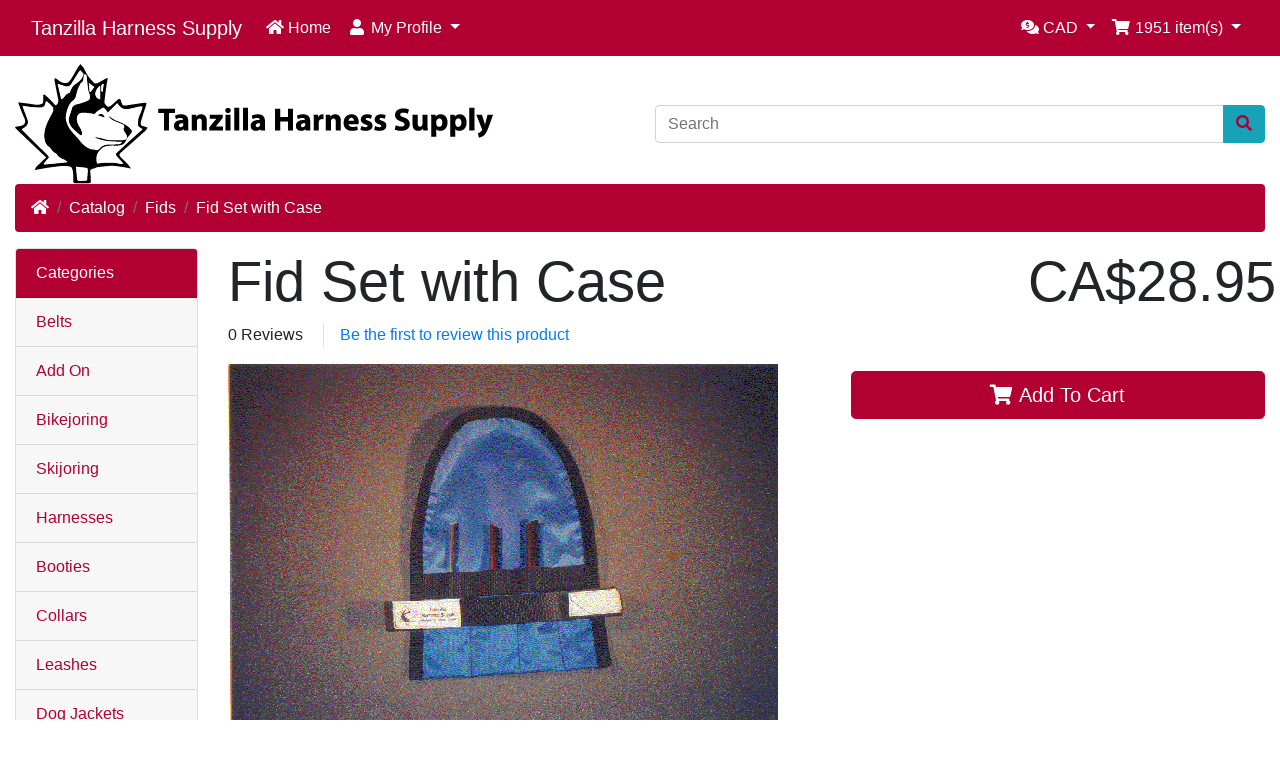

--- FILE ---
content_type: text/html; charset=UTF-8
request_url: https://tanzilla.ca/store/product_info.php?products_id=97&ceid=8bthee1qldp0ab3v6u0vqsk66m
body_size: 28565
content:
<!DOCTYPE html>
<html>
<head>
<meta charset="utf-8">
<meta http-equiv="X-UA-Compatible" content="IE=edge">
<meta name="viewport" content="width=device-width, initial-scale=1, shrink-to-fit=no">
<title>Fid Set with Case | Tanzilla Harness Supply</title>
<base href="https://tanzilla.ca/store/">

<link rel="stylesheet" href="https://cdnjs.cloudflare.com/ajax/libs/twitter-bootstrap/4.6.0/css/bootstrap.min.css" integrity="sha512-P5MgMn1jBN01asBgU0z60Qk4QxiXo86+wlFahKrsQf37c9cro517WzVSPPV1tDKzhku2iJ2FVgL67wG03SGnNA==" crossorigin="anonymous" />
<link rel="stylesheet" href="https://cdnjs.cloudflare.com/ajax/libs/font-awesome/5.15.1/css/all.min.css" integrity="sha512-+4zCK9k+qNFUR5X+cKL9EIR+ZOhtIloNl9GIKS57V1MyNsYpYcUrUeQc9vNfzsWfV28IaLL3i96P9sdNyeRssA==" crossorigin="anonymous" />
<!-- stylesheets hooked -->
<style>* {min-height: 0.01px;}.form-control-feedback { position: absolute; width: auto; top: 7px; right: 45px; margin-top: 0; }@media (max-width: 575.98px) {.display-1 {font-size: 3rem;font-weight: 300;line-height: 1.0;}.display-2 {font-size: 2.75rem;font-weight: 300;line-height: 1.0;}.display-3 {font-size: 2.25rem;font-weight: 300;line-height: 1.0;}.display-4 {font-size: 1.75rem;font-weight: 300;line-height: 1.0;}h4 {font-size: 1rem;}}</style>
<link href="templates/default/static/user.css" rel="stylesheet">
<style>
      
      .navbar-header  {
    background-color: #b20033 ;
    background-image: url() !important;
    color: #fff ;
} 

.navbar-light .navbar-nav .nav-link {
    /*background-image: url() !important;*/
    color: #fff;
}
.bg-light {
    background-color: #b20033 !important;
    background-image: url() !important;
    color: #fff ;
} 

.navbar-light .navbar-brand {
    color: #fff ;
}
.breadcrumb {
    background-color: #b20033 ; 
    
}   
.breadcrumb a {
      color:#fff !important;
}
.alert-info  {
    background-color: #f7f7f7 ; 
    color:#b20033 ;
    border-color: #f7f7f7;
}   
.card-header {
    background-color: #b20033 ; 
    background-image: url() !important;
    color: #fff ; 
}

.card-body {
    background-color: #fff ; 
    color: #b20033 ; 
}

.card-footer {
    background-color: #b20033 ; 
    color: #fff ; 
}

.btn-view {
    
    background-color: #fff ; 
    color: #b20033 ; 
    border-color:#fff ;
    
}

.btn-view:hover {
    background-color: #b20033 ; 
    color: #fff ; 
    border-color:#b20033 ;
    
}



.btn-success {
    background-color: #b20033 ; 
    color: #fff ; 
    border-color:#b20033 ;
}

.btn-success:hover {
    background-color: #780033 ; 
    color: #fff ; 
    border-color:#780033 ;
}

.btn-secondary {
    background-color:  ; 
    color:  ; 
    border-color: ;
}

.btn-secondary:hover {
    background-color:  ; 
    color:  ; 
    border-color: ;
}

.btn-primary {
    background-color:  ; 
    color:  ; 
    border-color: ;
}

.btn-primary:hover {
    background-color:  ; 
    color:  ; 
    border-color: ;
}

.btn-danger {
    background-color:  ; 
    color:  ; 
    border-color: ;
}

.btn-danger:hover {
    background-color:  ; 
    color:  ; 
    border-color: ;
}

.btn-warning {
    background-color:  ; 
    color:  ; 
    border-color: ;
}

.btn-warning:hover {
    background-color:  ; 
    color:  ; 
    border-color: ;
}

.btn-info {
    background-color:  ; 
    color: #b20033 ; 
    border-color: ;
}

.btn-info:hover {
    background-color:  ; 
    color:  ; 
    border-color: ;
}

.bm-categories .list-group-item{
    background-color: #f7f7f7 ; 
    color: #b20033;
}

.bm-categories .list-group-item:hover {
    background-color:#b20033 ; 
    color: #fff;
}
.bm-best-sellers .list-group-item{
    background-color: #f7f7f7 ; 
    color: #b20033;
}

.bm-best-sellers .list-group-item:hover {
    background-color:#b20033 ; 
    color: #000;
}



.jumbotron {
    background-color: #f7f7f7 ; 
    background-image: url() !important;
    color: #b20033;
}

.footer a, h4 {
     
    color: #b20033;
}

.footer-extra  {
    background-color: #3b5998 ; 
    background-image: url() !important;
    
    color: silver !important;
}   
</style></head>
<body>

  <nav class="navbar bg-light navbar-light floating navbar-expand-sm cm-navbar">
  <div class="container-fluid">
    <div class="navbar-header">
<button type="button" class="navbar-toggler nb-hamburger-button" data-toggle="collapse" data-target="#collapseCoreNav" aria-controls="collapseCoreNav" aria-expanded="false" aria-label="Toggle Navigation">
  <span class="navbar-toggler-icon"></span></button>


<a class="navbar-brand nb-brand" href="https://tanzilla.ca/store/index.php?ceid=8bthee1qldp0ab3v6u0vqsk66m">Tanzilla Harness Supply</a></div>
    <div class="collapse navbar-collapse" id="collapseCoreNav">
      <ul class="navbar-nav mr-auto">
<li class="nav-item nb-home">
  <a class="nav-link" href="https://tanzilla.ca/store/index.php?ceid=8bthee1qldp0ab3v6u0vqsk66m"><i title="Home" class="fas fa-home"></i><span class="d-inline d-sm-none d-md-inline"> Home</span></a></li>


<li class="nav-item dropdown nb-account">
  <a class="nav-link dropdown-toggle" href="#" id="navDropdownAccount" role="button" data-toggle="dropdown" aria-haspopup="true" aria-expanded="false">
    <i title="My Profile" class="fas fa-user fa-fw"></i><span class="d-inline d-sm-none d-md-inline"> My Profile</span> <span class="caret"></span>  </a>
  <div class="dropdown-menu" aria-labelledby="navDropdownAccount">
    <a class="dropdown-item" href="https://tanzilla.ca/store/login.php?ceid=8bthee1qldp0ab3v6u0vqsk66m"><i class="fas fa-sign-in-alt fa-fw"></i> Log In</a>
<a class="dropdown-item" href="https://tanzilla.ca/store/create_account.php?ceid=8bthee1qldp0ab3v6u0vqsk66m"><i class="fas fa-fw fa-pencil-alt"></i> Register</a>
    <div class="dropdown-divider"></div>
    <a class="dropdown-item" href="https://tanzilla.ca/store/account.php?ceid=8bthee1qldp0ab3v6u0vqsk66m">My Profile</a>
<a class="dropdown-item" href="https://tanzilla.ca/store/account_history.php?ceid=8bthee1qldp0ab3v6u0vqsk66m">My Orders</a>
<a class="dropdown-item" href="https://tanzilla.ca/store/address_book.php?ceid=8bthee1qldp0ab3v6u0vqsk66m">My Address Book</a>
<a class="dropdown-item" href="https://tanzilla.ca/store/account_password.php?ceid=8bthee1qldp0ab3v6u0vqsk66m">My Password</a>
  </div>
</li>

</ul>
<ul class="navbar-nav ml-auto">
<li class="nav-item dropdown nb-currencies">
  <a class="nav-link dropdown-toggle" href="#" id="navDropdownCurrencies" role="button" data-toggle="dropdown" aria-haspopup="true" aria-expanded="false">
    <i title="Selected Currency: CAD" class="fas fa-comments-dollar"></i><span class="d-inline d-sm-none d-md-inline"> CAD</span> <span class="caret"></span>  </a>
  <div class="dropdown-menu dropdown-menu-right" aria-labelledby="navDropdownCurrencies">
    <a class="dropdown-item" href="https://tanzilla.ca/store/product_info.php?products_id=97&amp;ceid=8bthee1qldp0ab3v6u0vqsk66m&amp;currency=CAD&amp;ceid=8bthee1qldp0ab3v6u0vqsk66m">Canadian Dollar</a>
<a class="dropdown-item" href="https://tanzilla.ca/store/product_info.php?products_id=97&amp;ceid=8bthee1qldp0ab3v6u0vqsk66m&amp;currency=USD&amp;ceid=8bthee1qldp0ab3v6u0vqsk66m">U.S. Dollar</a>
  </div>
</li>


<li class="nav-item dropdown nb-shopping-cart">
  <a class="nav-link dropdown-toggle" href="#" id="navDropdownCart" role="button" data-toggle="dropdown" aria-haspopup="true" aria-expanded="false">
    <i title="Shopping Cart" class="fas fa-shopping-cart fa-fw"></i><span class="d-inline d-sm-none d-md-inline"> <span class="cart-count">1951</span> item(s)</span> <span class="caret"></span>  </a>

  <div class="dropdown-menu dropdown-menu-right" aria-labelledby="navDropdownCart">
    <a class="dropdown-item" href="https://tanzilla.ca/store/shopping_cart.php?ceid=8bthee1qldp0ab3v6u0vqsk66m"><span class="cart-count">1951</span> item(s), <span class="cart-value">CA$54,164.69</span></a><div class="dropdown-divider"></div>
<div class="dropdown-cart-list"><a class="dropdown-item" href="https://tanzilla.ca/store/product_info.php?products_id=143&amp;ceid=8bthee1qldp0ab3v6u0vqsk66m">32 x Aluminum Fid 1/2"</a><a class="dropdown-item" href="https://tanzilla.ca/store/product_info.php?products_id=179&amp;ceid=8bthee1qldp0ab3v6u0vqsk66m">46 x Coupler, nylon coated cable w/snaps</a><a class="dropdown-item" href="https://tanzilla.ca/store/product_info.php?products_id=194&amp;ceid=8bthee1qldp0ab3v6u0vqsk66m">37 x Heavy Duty Picket 2 Dogs</a><a class="dropdown-item" href="https://tanzilla.ca/store/product_info.php?products_id=183&amp;ceid=8bthee1qldp0ab3v6u0vqsk66m">39 x Skookum Jim Package</a><a class="dropdown-item" href="https://tanzilla.ca/store/product_info.php?products_id=131&amp;ceid=8bthee1qldp0ab3v6u0vqsk66m">36 x Swedish Snap</a><a class="dropdown-item" href="https://tanzilla.ca/store/product_info.php?products_id=91&amp;ceid=8bthee1qldp0ab3v6u0vqsk66m">52 x Options</a><a class="dropdown-item" href="https://tanzilla.ca/store/product_info.php?products_id=97&amp;ceid=8bthee1qldp0ab3v6u0vqsk66m">32 x Fid Set with Case</a><a class="dropdown-item" href="https://tanzilla.ca/store/product_info.php?products_id=100&amp;ceid=8bthee1qldp0ab3v6u0vqsk66m">48 x Polyethylene rope 1/2"</a><a class="dropdown-item" href="https://tanzilla.ca/store/product_info.php?products_id=160&amp;ceid=8bthee1qldp0ab3v6u0vqsk66m">47 x Nylon rope 3/8"</a><a class="dropdown-item" href="https://tanzilla.ca/store/product_info.php?products_id=193&amp;ceid=8bthee1qldp0ab3v6u0vqsk66m">58 x Tugline, nylon coated cable</a><a class="dropdown-item" href="https://tanzilla.ca/store/product_info.php?products_id=92&amp;ceid=8bthee1qldp0ab3v6u0vqsk66m">55 x MEASURING YOUR DOG</a><a class="dropdown-item" href="https://tanzilla.ca/store/product_info.php?products_id=176&amp;ceid=8bthee1qldp0ab3v6u0vqsk66m">45 x The black Ones</a><a class="dropdown-item" href="https://tanzilla.ca/store/product_info.php?products_id=165&amp;ceid=8bthee1qldp0ab3v6u0vqsk66m">35 x 1/2" bronze snap light</a><a class="dropdown-item" href="https://tanzilla.ca/store/product_info.php?products_id=148&amp;ceid=8bthee1qldp0ab3v6u0vqsk66m">31 x Heavy Duty Picket 8 dogs</a><a class="dropdown-item" href="https://tanzilla.ca/store/product_info.php?products_id=45&amp;ceid=8bthee1qldp0ab3v6u0vqsk66m">54 x Team Section</a><a class="dropdown-item" href="https://tanzilla.ca/store/product_info.php?products_id=50&amp;ceid=8bthee1qldp0ab3v6u0vqsk66m">53 x Tuglines cable filled</a><a class="dropdown-item" href="https://tanzilla.ca/store/product_info.php?products_id=48&amp;ceid=8bthee1qldp0ab3v6u0vqsk66m">55 x Team Section without snaps</a><a class="dropdown-item" href="https://tanzilla.ca/store/product_info.php?products_id=101&amp;ceid=8bthee1qldp0ab3v6u0vqsk66m">43 x Nylon rope 1/2"</a><a class="dropdown-item" href="https://tanzilla.ca/store/product_info.php?products_id=32&amp;ceid=8bthee1qldp0ab3v6u0vqsk66m">54 x Coupler</a><a class="dropdown-item" href="https://tanzilla.ca/store/product_info.php?products_id=37&amp;ceid=8bthee1qldp0ab3v6u0vqsk66m">54 x Necklines NL</a><a class="dropdown-item" href="https://tanzilla.ca/store/product_info.php?products_id=34&amp;ceid=8bthee1qldp0ab3v6u0vqsk66m">54 x Coupler, nylon coated cable w/snaps</a><a class="dropdown-item" href="https://tanzilla.ca/store/product_info.php?products_id=110&amp;ceid=8bthee1qldp0ab3v6u0vqsk66m">48 x Leg Sweat</a><a class="dropdown-item" href="https://tanzilla.ca/store/product_info.php?products_id=181&amp;ceid=8bthee1qldp0ab3v6u0vqsk66m">43 x Skookum Jim Belt</a><a class="dropdown-item" href="https://tanzilla.ca/store/product_info.php?products_id=180&amp;ceid=8bthee1qldp0ab3v6u0vqsk66m">38 x Klondike Belt</a><a class="dropdown-item" href="https://tanzilla.ca/store/product_info.php?products_id=174&amp;ceid=8bthee1qldp0ab3v6u0vqsk66m">42 x Coupler with snaps</a><a class="dropdown-item" href="https://tanzilla.ca/store/product_info.php?products_id=177&amp;ceid=8bthee1qldp0ab3v6u0vqsk66m">51 x The black Ones #HUDB</a><a class="dropdown-item" href="https://tanzilla.ca/store/product_info.php?products_id=30&amp;ceid=8bthee1qldp0ab3v6u0vqsk66m">52 x Centre Line</a><a class="dropdown-item" href="https://tanzilla.ca/store/product_info.php?products_id=189&amp;ceid=8bthee1qldp0ab3v6u0vqsk66m">32 x Quick Release</a><a class="dropdown-item" href="https://tanzilla.ca/store/product_info.php?products_id=40&amp;ceid=8bthee1qldp0ab3v6u0vqsk66m">46 x Necklines, Cable with snap</a><a class="dropdown-item" href="https://tanzilla.ca/store/product_info.php?products_id=186&amp;ceid=8bthee1qldp0ab3v6u0vqsk66m">37 x Bear Spray Holder</a><a class="dropdown-item" href="https://tanzilla.ca/store/product_info.php?products_id=33&amp;ceid=8bthee1qldp0ab3v6u0vqsk66m">46 x Coupler, including two snaps</a><a class="dropdown-item" href="https://tanzilla.ca/store/product_info.php?products_id=47&amp;ceid=8bthee1qldp0ab3v6u0vqsk66m">43 x Team Section with cable filled centre line</a><a class="dropdown-item" href="https://tanzilla.ca/store/product_info.php?products_id=36&amp;ceid=8bthee1qldp0ab3v6u0vqsk66m">43 x Double Leader Section cable filled</a><a class="dropdown-item" href="https://tanzilla.ca/store/product_info.php?products_id=96&amp;ceid=8bthee1qldp0ab3v6u0vqsk66m">24 x Aluminum Fid 3/8"</a><a class="dropdown-item" href="https://tanzilla.ca/store/product_info.php?products_id=192&amp;ceid=8bthee1qldp0ab3v6u0vqsk66m">32 x Klondike Buckle Replacement</a><a class="dropdown-item" href="https://tanzilla.ca/store/product_info.php?products_id=178&amp;ceid=8bthee1qldp0ab3v6u0vqsk66m">40 x Coupler, nylon coated cable w/snaps #CPLN</a><a class="dropdown-item" href="https://tanzilla.ca/store/product_info.php?products_id=168&amp;ceid=8bthee1qldp0ab3v6u0vqsk66m">24 x Bikejöring S / LINE PRO Antenna</a><a class="dropdown-item" href="https://tanzilla.ca/store/product_info.php?products_id=173&amp;ceid=8bthee1qldp0ab3v6u0vqsk66m">39 x Coupler with snaps</a><a class="dropdown-item" href="https://tanzilla.ca/store/product_info.php?products_id=147&amp;ceid=8bthee1qldp0ab3v6u0vqsk66m">24 x Heavy Duty Picket 6 dogs</a><a class="dropdown-item" href="https://tanzilla.ca/store/product_info.php?products_id=191&amp;ceid=8bthee1qldp0ab3v6u0vqsk66m">41 x Center Line, nylon coated cable</a><a class="dropdown-item" href="https://tanzilla.ca/store/product_info.php?products_id=149&amp;ceid=8bthee1qldp0ab3v6u0vqsk66m">24 x Heavy Duty Picket 10 dogs</a><a class="dropdown-item" href="https://tanzilla.ca/store/product_info.php?products_id=129&amp;ceid=8bthee1qldp0ab3v6u0vqsk66m">28 x 1/2" bronze snap heavy</a><a class="dropdown-item" href="https://tanzilla.ca/store/product_info.php?products_id=138&amp;ceid=8bthee1qldp0ab3v6u0vqsk66m">24 x Carabiner</a><a class="dropdown-item" href="https://tanzilla.ca/store/product_info.php?products_id=175&amp;ceid=8bthee1qldp0ab3v6u0vqsk66m">29 x Fleece Booties</a><a class="dropdown-item" href="https://tanzilla.ca/store/product_info.php?products_id=46&amp;ceid=8bthee1qldp0ab3v6u0vqsk66m">22 x Team Section with cable filled centre line, no snaps</a><a class="dropdown-item" href="https://tanzilla.ca/store/product_info.php?products_id=142&amp;ceid=8bthee1qldp0ab3v6u0vqsk66m">24 x Aluminum Fid 1/4"</a><a class="dropdown-item" href="https://tanzilla.ca/store/product_info.php?products_id=49&amp;ceid=8bthee1qldp0ab3v6u0vqsk66m">18 x Tuglines</a><a class="dropdown-item" href="https://tanzilla.ca/store/product_info.php?products_id=35&amp;ceid=8bthee1qldp0ab3v6u0vqsk66m">19 x Double Leader Section</a><a class="dropdown-item" href="https://tanzilla.ca/store/product_info.php?products_id=130&amp;ceid=8bthee1qldp0ab3v6u0vqsk66m">18 x 5/8" bronze snap</a><a class="dropdown-item" href="https://tanzilla.ca/store/product_info.php?products_id=127&amp;ceid=8bthee1qldp0ab3v6u0vqsk66m">4 x Flexible Bandage</a><a class="dropdown-item" href="https://tanzilla.ca/store/product_info.php?products_id=41&amp;ceid=8bthee1qldp0ab3v6u0vqsk66m">2 x Necklines, Shock Corded</a></div>
<div class="dropdown-divider"></div>
<a class="dropdown-item" href="https://tanzilla.ca/store/checkout_shipping.php?ceid=8bthee1qldp0ab3v6u0vqsk66m"><i class="fas fa-angle-right fa-fw"></i> Checkout</a>
  </div>
</li>

</ul>
    </div>
  </div>
</nav>


  <div id="bodyWrapper" class="container-fluid pt-2">

    <!-- noJs hooked -->
<noscript>
  <div class="alert alert-danger text-center"><p><strong>JavaScript seems to be disabled in your browser.</strong></p>
<p>You must have JavaScript enabled in your browser to utilize the functionality of this website.<br>
<a class="alert-link" href="https://www.enable-javascript.com/" target="_blank" rel="noreferrer">Click here for instructions on enabling javascript in your browser</a>.</p></div>
  <div class="w-100"></div>
</noscript>
<div class="row">
  <div class="col-sm-6 cm-header-logo">
  <a href="https://tanzilla.ca/store/index.php?ceid=8bthee1qldp0ab3v6u0vqsk66m"><img src="images/store_logo.png" alt="Tanzilla Harness Supply" title="Tanzilla Harness Supply" width="478" height="120" class="img-fluid" /></a></div>



<div class="col-sm-6 cm-header-search align-self-center">
  <form name="quick_find" action="https://tanzilla.ca/store/advanced_search_result.php" method="get"><input type="hidden" name="ceid" value="8bthee1qldp0ab3v6u0vqsk66m" />    <div class="input-group">
      <input type="search" name="keywords" required aria-required="true" autocomplete="off" aria-label="Search" placeholder="Search" class="form-control" />      <div class="input-group-append">
        <button type="submit" class="btn btn-info"><i class="fas fa-search"></i></button>
      </div>
    </div>
  </form>
</div>


<div class="col-sm-12 cm-header-breadcrumb">
  <nav aria-label="breadcrumb">
    <ol class="breadcrumb">
      <li class="breadcrumb-item"><a href="https://tanzilla.ca"><i class="fas fa-home"></i><span class="sr-only"> Home</span></a></li><li class="breadcrumb-item"><a href="https://tanzilla.ca/store/index.php?ceid=8bthee1qldp0ab3v6u0vqsk66m">Catalog</a></li><li class="breadcrumb-item"><a href="https://tanzilla.ca/store/index.php?cPath=31&amp;ceid=8bthee1qldp0ab3v6u0vqsk66m">Fids</a></li><li class="breadcrumb-item"><a href="https://tanzilla.ca/store/product_info.php?products_id=97&amp;ceid=8bthee1qldp0ab3v6u0vqsk66m">Fid Set with Case</a></li>
    </ol>
  </nav>
</div>

</div>

<div class="body-sans-header">


    <div class="row">
      <div id="bodyContent" class="col order-1 order-md-6">

        

<form name="cart_quantity" action="https://tanzilla.ca/store/product_info.php?products_id=97&amp;ceid=8bthee1qldp0ab3v6u0vqsk66m&amp;action=add_product&amp;ceid=8bthee1qldp0ab3v6u0vqsk66m" method="post" role="form">

  <div class="row is-product">
    <div class="col-sm-9 cm-pi-name">
  <h1 class="display-4">Fid Set with Case</h1>
</div>


<div class="col-sm-3 cm-pi-price">
  <h2 class="display-4 text-left text-sm-right"><span class="productPrice">CA$28.95</span></h2>
</div>


<div class="col-sm-12 cm-pi-review-stars">
  <ul class="list-inline">
    <li class="list-inline-item 0">0 Reviews</li>    <li class="list-inline-item border-left ml-2 pl-3"><a href="https://tanzilla.ca/store/ext/modules/content/reviews/write.php?products_id=97&amp;ceid=8bthee1qldp0ab3v6u0vqsk66m">Be the first to review this product</a></li>
  </ul>
</div>


<div class="col-sm-12 cm-pi-modular">
  <div class="row">
    <div class="col-sm-7"><div class="row"><div class="col-sm-12 pi-gallery">
  <a href="#lightbox" class="lb" data-toggle="modal" data-slide="0"><img src="images/fid case.gif" alt="Fid Set with Case" title="Fid Set with Case" width="550" height="371" class="img-fluid" /></a><div class="row"><div class="col-4 col-sm-6 col-lg-4"><a href="#lightbox" class="lb" data-toggle="modal" data-slide="1"><img src="images/fid case.gif" alt="" width="550" height="371" class="img-fluid" loading="lazy" /></a></div></div></div>


<div class="col-sm-12 pi-img-disclaimer">
  <div class="alert alert-light mt-2">
    Product may vary slightly from image representation.  </div>
</div>

</div></div>
<div class="col-sm-5"><div class="row"><div class="col-sm-12 pi-buy-button mt-2">
  <button  type="submit" data-has-attributes="0" data-in-stock="980" data-product-id="97" class="btn btn-success btn-block btn-lg btn-product-info btn-buy"> <span class="fas fa-shopping-cart" aria-hidden="true"></span> Add To Cart</button><input type="hidden" name="products_id" value="97" /></div>

</div></div>
  </div>
</div>


<div class="col-sm-12 cm-pi-description">
  <div class="description">
    <p>Oxford fabric, water resistant and lightweight holder for fids and butane lighter.</p>
<p><strong>Comes complete with all 3 fids.</strong></p>  </div>
</div>

  </div>

</form>


      
      </div> <!-- bodyContent //-->


      <div id="columnLeft" class="col-md-2 order-6 order-md-1">
        <div class="card mb-2 bm-categories">
  <div class="card-header">
    Categories  </div>
  <div class="list-group list-group-flush">
    <a class="list-group-item list-group-item-action" href="https://tanzilla.ca/store/index.php?cPath=58&amp;ceid=8bthee1qldp0ab3v6u0vqsk66m">Belts</a><a class="list-group-item list-group-item-action" href="https://tanzilla.ca/store/index.php?cPath=59&amp;ceid=8bthee1qldp0ab3v6u0vqsk66m">Add On</a><a class="list-group-item list-group-item-action" href="https://tanzilla.ca/store/index.php?cPath=57&amp;ceid=8bthee1qldp0ab3v6u0vqsk66m">Bikejoring</a><a class="list-group-item list-group-item-action" href="https://tanzilla.ca/store/index.php?cPath=29&amp;ceid=8bthee1qldp0ab3v6u0vqsk66m">Skijoring</a><a class="list-group-item list-group-item-action" href="https://tanzilla.ca/store/index.php?cPath=30&amp;ceid=8bthee1qldp0ab3v6u0vqsk66m">Harnesses</a><a class="list-group-item list-group-item-action" href="https://tanzilla.ca/store/index.php?cPath=23&amp;ceid=8bthee1qldp0ab3v6u0vqsk66m">Booties</a><a class="list-group-item list-group-item-action" href="https://tanzilla.ca/store/index.php?cPath=25&amp;ceid=8bthee1qldp0ab3v6u0vqsk66m">Collars</a><a class="list-group-item list-group-item-action" href="https://tanzilla.ca/store/index.php?cPath=36&amp;ceid=8bthee1qldp0ab3v6u0vqsk66m">Leashes</a><a class="list-group-item list-group-item-action" href="https://tanzilla.ca/store/index.php?cPath=26&amp;ceid=8bthee1qldp0ab3v6u0vqsk66m">Dog Jackets</a><a class="list-group-item list-group-item-action" href="https://tanzilla.ca/store/index.php?cPath=40&amp;ceid=8bthee1qldp0ab3v6u0vqsk66m">Health Care</a><a class="list-group-item list-group-item-action" href="https://tanzilla.ca/store/index.php?cPath=22&amp;ceid=8bthee1qldp0ab3v6u0vqsk66m">Lines</a><a class="list-group-item list-group-item-action" href="https://tanzilla.ca/store/index.php?cPath=39&amp;ceid=8bthee1qldp0ab3v6u0vqsk66m">Hardware</a><a class="list-group-item list-group-item-action" href="https://tanzilla.ca/store/index.php?cPath=32&amp;ceid=8bthee1qldp0ab3v6u0vqsk66m">Rope</a><a class="list-group-item list-group-item-action" href="https://tanzilla.ca/store/index.php?cPath=31&amp;ceid=8bthee1qldp0ab3v6u0vqsk66m"><strong>Fids</strong></a><a class="list-group-item list-group-item-action" href="https://tanzilla.ca/store/index.php?cPath=24&amp;ceid=8bthee1qldp0ab3v6u0vqsk66m">Stakeout Cable</a><a class="list-group-item list-group-item-action" href="https://tanzilla.ca/store/index.php?cPath=34&amp;ceid=8bthee1qldp0ab3v6u0vqsk66m">Equipment Trail & Yard</a>  </div>
</div>
      </div>


    </div> <!-- row -->

    
  </div> <!-- bodyWrapper //-->

  
</div>

<footer class="pt-2">
  <div class="bg-light m-0 pt-2 pb-2">
    <div class="container-fluid">
      <div class="footer">
        <div class="row">
          <div class="col-sm-6 col-md-3 cm-footer-information-links">
  <h4>Information</h4>
  <nav class="nav nav-pills flex-column">
    <a class="nav-link pl-0" href="https://tanzilla.ca/store/privacy.php?ceid=8bthee1qldp0ab3v6u0vqsk66m">Privacy &amp; Cookie Policy</a>
<a class="nav-link pl-0" href="https://tanzilla.ca/store/conditions.php?ceid=8bthee1qldp0ab3v6u0vqsk66m">Terms &amp; Conditions</a>
<a class="nav-link pl-0" href="https://tanzilla.ca/store/shipping.php?ceid=8bthee1qldp0ab3v6u0vqsk66m">Shipping &amp; Returns</a>
  </nav>
</div>


<div class="col-sm-6 col-md-4 cm-footer-contact-us">
  <h4>How To Contact Us</h4>
  <address>
    <strong>Tanzilla Harness Supply</strong><br>
    131 Copper Road<br />
Whitehorse, Yukon<br />
Y1A 2Z7<br>
    <i class="fas fa-phone fa-fw mr-1" title="Telephone"></i>Tel:867-689-MUSH<br>
    <i class="fas fa-at fa-fw mr-1" title="Email"></i>tanzilla@tanzilla.ca  </address>
  <ul class="list-unstyled">
    <li><a class="btn btn-success btn-block" role="button" href="https://tanzilla.ca/store/contact_us.php?ceid=8bthee1qldp0ab3v6u0vqsk66m"><i class="fas fa-paper-plane"></i> Contact Us</a></li>
  </ul>
</div>

        </div>
      </div>
    </div>
  </div>
  <div class="bg-dark text-white pt-3">
    <div class="container-fluid">
      <div class="footer-extra">
        <div class="row">
          <div class="col-sm-6 text-center text-sm-left cm-footer-extra-copyright">
  <p>Copyright &copy; 2026 <a class="text-light" href="https://tanzilla.ca/store/index.php?ceid=8bthee1qldp0ab3v6u0vqsk66m">Tanzilla Harness Supply</a> &middot; Powered by <a class="text-light" href="http://www.oscommerce.com" target="_blank" rel="noreferrer">OSCOM CE Phoenix</a></p></div>

        </div>
      </div>
    </div>
  </div>
</footer>

<script src="https://cdnjs.cloudflare.com/ajax/libs/jquery/3.5.1/jquery.min.js" integrity="sha256-9/aliU8dGd2tb6OSsuzixeV4y/faTqgFtohetphbbj0=" crossorigin="anonymous"></script>
<script src="https://cdnjs.cloudflare.com/ajax/libs/popper.js/1.16.0/umd/popper.min.js" integrity="sha384-Q6E9RHvbIyZFJoft+2mJbHaEWldlvI9IOYy5n3zV9zzTtmI3UksdQRVvoxMfooAo" crossorigin="anonymous"></script>
<script src="https://cdnjs.cloudflare.com/ajax/libs/twitter-bootstrap/4.6.0/js/bootstrap.min.js" integrity="sha512-XKa9Hemdy1Ui3KSGgJdgMyYlUg1gM+QhL6cnlyTe2qzMCYm4nAZ1PsVerQzTTXzonUR+dmswHqgJPuwCq1MaAg==" crossorigin="anonymous"></script>
<!-- filterlist hooked -->
<script>
var filter = $('.filter-list');
$('div.alert-filters > ul.nav').append($('<ul>').attr('class','nav ml-auto').append($('<li>').append(filter)));
</script>

<script type="application/ld+json">{"@context":"https:\/\/schema.org","@type":"BreadcrumbList","itemListElement":[{"@type":"ListItem","position":0,"item":{"@id":"https:\/\/tanzilla.ca","name":" Home"}},{"@type":"ListItem","position":1,"item":{"@id":"https:\/\/tanzilla.ca\/store\/index.php?ceid=8bthee1qldp0ab3v6u0vqsk66m","name":"Catalog"}},{"@type":"ListItem","position":2,"item":{"@id":"https:\/\/tanzilla.ca\/store\/index.php?cPath=31&amp;ceid=8bthee1qldp0ab3v6u0vqsk66m","name":"Fids"}},{"@type":"ListItem","position":3,"item":{"@id":"https:\/\/tanzilla.ca\/store\/product_info.php?products_id=97&amp;ceid=8bthee1qldp0ab3v6u0vqsk66m","name":"Fid Set with Case"}}]}</script>
<div id="lightbox" class="modal fade" role="dialog">
  <div class="modal-dialog modal-md" role="document">
    <div class="modal-content">
      <div class="modal-body">
        <div class="carousel slide" data-ride="carousel" tabindex="-1" id="carousel">
          <ol class="carousel-indicators"><li data-target="#carousel" data-slide-to="0" class="pointer active"></li><li data-target="#carousel" data-slide-to="1" class="pointer"></li></ol>
          <div class="carousel-inner">
            <div class="carousel-item text-center active"><img src="images/fid case.gif" alt="Fid Set with Case" title="Fid Set with Case" width="550" height="371" class="img-fluid" loading="lazy" /></div><div class="carousel-item text-center"><img src="images/fid case.gif" alt="" width="550" height="371" class="img-fluid" loading="lazy" /></div>
          </div>
          <a class="carousel-control-prev" href="#carousel" role="button" data-slide="prev"><span class="carousel-control-prev-icon" aria-hidden="true"></span></a><a class="carousel-control-next" href="#carousel" role="button" data-slide="next"><span class="carousel-control-next-icon" aria-hidden="true"></span></a>
        </div>
      </div>
      <div class="modal-footer">
        <h5 class="text-uppercase mr-auto">Album for Fid Set with Case</h5>
        <a href="#" role="button" data-dismiss="modal" class="btn btn-primary px-3">Close</a>
      </div>
    </div>
  </div>
</div>
<script>$(document).ready(function() { $('a.lb').click(function(e) { var s = $(this).data('slide'); $('#lightbox').carousel(s); }); });</script>
</body>
</html>
